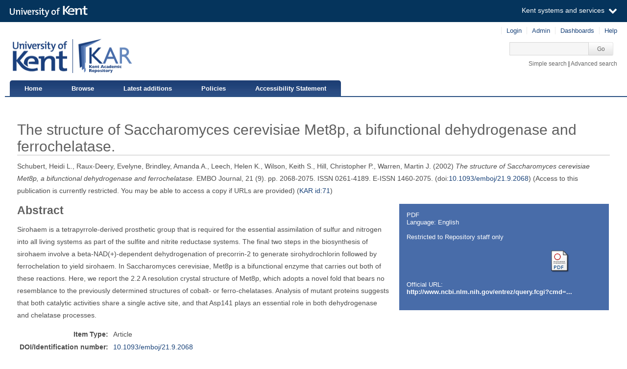

--- FILE ---
content_type: text/html; charset=utf-8
request_url: https://kar.kent.ac.uk/71/
body_size: 6326
content:
<!DOCTYPE html PUBLIC "-//W3C//DTD XHTML 1.0 Transitional//EN" "http://www.w3.org/TR/xhtml1/DTD/xhtml1-transitional.dtd">
<html xmlns="http://www.w3.org/1999/xhtml" aria="http://www.w3.org/WAI/ARIA/schemata/xhtml-aria-1.dtd" lang="en">
  <head>
    <title> The structure of Saccharomyces cerevisiae Met8p, a bifunctional dehydrogenase and ferrochelatase.  - Kent Academic Repository</title>
    <meta http-equiv="X-UA-Compatible" content="IE=edge" />
    <link rel="icon" href="/favicon.ico" type="image/x-icon" />
    <link rel="shortcut icon" href="/favicon.ico" type="image/x-icon" />
    <script type="text/javascript" src="https://cdnjs.cloudflare.com/ajax/libs/mathjax/2.7.5/MathJax.js?config=Accessible-full">// <!-- No script --></script>
    <!-- Google tag (gtag.js) --> 
    <script async="async" src="https://www.googletagmanager.com/gtag/js?id=G-7DBK21Q1JD">// <!-- No script --></script> 
    <script>   window.dataLayer = window.dataLayer || [];   function gtag(){dataLayer.push(arguments);}   gtag('js', new Date());   gtag('config', 'G-7DBK21Q1JD'); </script>
    <meta name="eprints.eprintid" content="71" />
<meta name="eprints.rev_number" content="132" />
<meta name="eprints.eprint_status" content="archive" />
<meta name="eprints.userid" content="3253" />
<meta name="eprints.dir" content="disk0/00/00/00/71" />
<meta name="eprints.datestamp" content="2007-12-19 17:53:10" />
<meta name="eprints.lastmod" content="2025-05-20 09:11:35" />
<meta name="eprints.status_changed" content="2007-12-19 17:53:10" />
<meta name="eprints.type" content="article" />
<meta name="eprints.metadata_visibility" content="show" />
<meta name="eprints.creators_name" content="Schubert, Heidi L." />
<meta name="eprints.creators_name" content="Raux-Deery, Evelyne" />
<meta name="eprints.creators_name" content="Brindley, Amanda A." />
<meta name="eprints.creators_name" content="Leech, Helen K." />
<meta name="eprints.creators_name" content="Wilson, Keith S." />
<meta name="eprints.creators_name" content="Hill, Christopher P." />
<meta name="eprints.creators_name" content="Warren, Martin J." />
<meta name="eprints.creators_id" content="e.deery@kent.ac.uk" />
<meta name="eprints.creators_id" content="m.j.warren@kent.ac.uk" />
<meta name="eprints.creators_orcid" content="0000-0002-8189-678X" />
<meta name="eprints.creators_orcid" content="0000-0002-6028-6456" />
<meta name="eprints.title" content="The structure of Saccharomyces cerevisiae Met8p, a bifunctional dehydrogenase and ferrochelatase." />
<meta name="eprints.ispublished" content="pub" />
<meta name="eprints.subjects" content="Q" />
<meta name="eprints.divisions" content="51100" />
<meta name="eprints.full_text_status" content="restricted" />
<meta name="eprints.abstract" content="Sirohaem is a tetrapyrrole-derived prosthetic group that is required for the essential assimilation of sulfur and nitrogen into all living systems as part of the sulfite and nitrite reductase systems. The final two steps in the biosynthesis of sirohaem involve a beta-NAD(+)-dependent dehydrogenation of precorrin-2 to generate sirohydrochlorin followed by ferrochelation to yield sirohaem. In Saccharomyces cerevisiae, Met8p is a bifunctional enzyme that carries out both of these reactions. Here, we report the 2.2 A resolution crystal structure of Met8p, which adopts a novel fold that bears no resemblance to the previously determined structures of cobalt- or ferro-chelatases. Analysis of mutant proteins suggests that both catalytic activities share a single active site, and that Asp141 plays an essential role in both dehydrogenase and chelatase processes." />
<meta name="eprints.date" content="2002" />
<meta name="eprints.date_type" content="published" />
<meta name="eprints.publication" content="EMBO Journal" />
<meta name="eprints.volume" content="21" />
<meta name="eprints.number" content="9" />
<meta name="eprints.publisher" content="EMBO Press" />
<meta name="eprints.pagerange" content="2068-2075" />
<meta name="eprints.id_number" content="10.1093/emboj/21.9.2068" />
<meta name="eprints.refereed" content="TRUE" />
<meta name="eprints.issn" content="0261-4189" />
<meta name="eprints.official_url" content="http://www.ncbi.nlm.nih.gov/entrez/query.fcgi?cmd=Retrieve&amp;db=PubMed&amp;dopt=Citation&amp;list_uids=11980703" />
<meta name="eprints.is_edited" content="FALSE" />
<meta name="eprints.e-issn" content="1460-2075" />
<meta name="eprints.rioxxterms_apc" content="unknown" />
<meta name="eprints.is_for_profile" content="TRUE" />
<meta name="eprints.legacy_division_date_of_change" content="2021-02-16" />
<meta name="eprints.legacy_division_date_of_change" content="2025-05-20" />
<meta name="eprints.legacy_division_legacy_division_id" content="12100/1" />
<meta name="eprints.legacy_division_legacy_division_id" content="12100" />
<meta name="eprints.legacy_division_legacy_division" content="Protein Science Group" />
<meta name="eprints.legacy_division_legacy_division" content="Biosciences" />
<meta name="eprints.creators_browse_id" content="1051" />
<meta name="eprints.creators_browse_id" content="2215" />
<meta name="eprints.suppress_contact_us" content="TRUE" />
<meta name="eprints.dates_date" content="2002" />
<meta name="eprints.dates_date_type" content="published" />
<meta name="eprints.hoa_compliant" content="305" />
<meta name="eprints.hoa_date_pub" content="2002" />
<meta name="eprints.hoa_exclude" content="FALSE" />
<meta name="eprints.citation" content="    Schubert, Heidi L.,   Raux-Deery, Evelyne,   Brindley, Amanda A.,   Leech, Helen K.,   Wilson, Keith S.,   Hill, Christopher P.,   Warren, Martin J.                       (2002)   The structure of Saccharomyces cerevisiae Met8p, a bifunctional dehydrogenase and ferrochelatase.     EMBO Journal,  21  (9).  pp. 2068-2075.   ISSN 0261-4189.  E-ISSN 1460-2075.      (doi:10.1093/emboj/21.9.2068 &lt;https://doi.org/10.1093/emboj%2F21.9.2068&gt;)   (Access to this publication is currently restricted. You may be able to access a copy if URLs are provided)   (KAR id:71 &lt;/71&gt;) " />
<meta name="eprints.document_url" content="https://kar.kent.ac.uk/71/1/Schubert_et_al_2002%2C_EMBO_J_21%2C_2068-2075.pdf" />
<link rel="schema.DC" href="http://purl.org/DC/elements/1.0/" />
<meta name="DC.relation" content="https://kar.kent.ac.uk/71/" />
<meta name="DC.title" content="The structure of Saccharomyces cerevisiae Met8p, a bifunctional dehydrogenase and ferrochelatase." />
<meta name="DC.creator" content="Schubert, Heidi L." />
<meta name="DC.creator" content="Raux-Deery, Evelyne" id="https://orcid.org/0000-0002-8189-678X" />
<meta name="DC.creator" content="Brindley, Amanda A." />
<meta name="DC.creator" content="Leech, Helen K." />
<meta name="DC.creator" content="Wilson, Keith S." />
<meta name="DC.creator" content="Hill, Christopher P." />
<meta name="DC.creator" content="Warren, Martin J." id="https://orcid.org/0000-0002-6028-6456" />
<meta name="DC.subject" content="Q Science" />
<meta name="DC.description" content="Sirohaem is a tetrapyrrole-derived prosthetic group that is required for the essential assimilation of sulfur and nitrogen into all living systems as part of the sulfite and nitrite reductase systems. The final two steps in the biosynthesis of sirohaem involve a beta-NAD(+)-dependent dehydrogenation of precorrin-2 to generate sirohydrochlorin followed by ferrochelation to yield sirohaem. In Saccharomyces cerevisiae, Met8p is a bifunctional enzyme that carries out both of these reactions. Here, we report the 2.2 A resolution crystal structure of Met8p, which adopts a novel fold that bears no resemblance to the previously determined structures of cobalt- or ferro-chelatases. Analysis of mutant proteins suggests that both catalytic activities share a single active site, and that Asp141 plays an essential role in both dehydrogenase and chelatase processes." />
<meta name="DC.publisher" content="EMBO Press" />
<meta name="DC.date" content="2002" />
<meta name="DC.type" content="Article" />
<meta name="DC.type" content="PeerReviewed" />
<meta name="DC.format" content="application/pdf" />
<meta name="DC.language" content="en" />
<meta name="DC.identifier" content="https://kar.kent.ac.uk/71/1/Schubert_et_al_2002%2C_EMBO_J_21%2C_2068-2075.pdf" />
<meta name="DC.identifier" content="    Schubert, Heidi L.,   Raux-Deery, Evelyne,   Brindley, Amanda A.,   Leech, Helen K.,   Wilson, Keith S.,   Hill, Christopher P.,   Warren, Martin J.                       (2002)   The structure of Saccharomyces cerevisiae Met8p, a bifunctional dehydrogenase and ferrochelatase.     EMBO Journal,  21  (9).  pp. 2068-2075.   ISSN 0261-4189.  E-ISSN 1460-2075.      (doi:10.1093/emboj/21.9.2068 &lt;https://doi.org/10.1093/emboj%2F21.9.2068&gt;)   (Access to this publication is currently restricted. You may be able to access a copy if URLs are provided)   (KAR id:71 &lt;/71&gt;) " />
<meta name="DC.relation" content="http://www.ncbi.nlm.nih.gov/entrez/query.fcgi?cmd=Retrieve&amp;db=PubMed&amp;dopt=Citation&amp;list_uids=11980703" />
<meta name="DC.relation" content="10.1093/emboj/21.9.2068" />
<link rel="alternate" href="https://kar.kent.ac.uk/cgi/export/eprint/71/JSON/kar-eprint-71.js" type="application/json; charset=utf-8" title="JSON" />
<link rel="alternate" href="https://kar.kent.ac.uk/cgi/export/eprint/71/XML/kar-eprint-71.xml" type="application/vnd.eprints.data+xml; charset=utf-8" title="EP3 XML" />
<link rel="alternate" href="https://kar.kent.ac.uk/cgi/export/eprint/71/CSV/kar-eprint-71.csv" type="text/csv; charset=utf-8" title="Multiline CSV" />
<link rel="alternate" href="https://kar.kent.ac.uk/cgi/export/eprint/71/DC/kar-eprint-71.txt" type="text/plain; charset=utf-8" title="Dublin Core" />
<link rel="alternate" href="https://kar.kent.ac.uk/cgi/export/eprint/71/RDFXML/kar-eprint-71.rdf" type="application/rdf+xml" title="RDF+XML" />
<link rel="alternate" href="https://kar.kent.ac.uk/cgi/export/eprint/71/Text/kar-eprint-71.txt" type="text/plain; charset=utf-8" title="ASCII Citation" />
<link rel="alternate" href="https://kar.kent.ac.uk/cgi/export/eprint/71/METS/kar-eprint-71.xml" type="text/xml; charset=utf-8" title="METS" />
<link rel="alternate" href="https://kar.kent.ac.uk/cgi/export/eprint/71/RDFN3/kar-eprint-71.n3" type="text/n3" title="RDF+N3" />
<link rel="alternate" href="https://kar.kent.ac.uk/cgi/export/eprint/71/ContextObject/kar-eprint-71.xml" type="text/xml; charset=utf-8" title="OpenURL ContextObject" />
<link rel="alternate" href="https://kar.kent.ac.uk/cgi/export/eprint/71/CSVForExcel/kar-eprint-71.csv" type="text/csv" title="CSV For Excel" />
<link rel="alternate" href="https://kar.kent.ac.uk/cgi/export/eprint/71/DIDL/kar-eprint-71.xml" type="text/xml; charset=utf-8" title="MPEG-21 DIDL" />
<link rel="alternate" href="https://kar.kent.ac.uk/cgi/export/eprint/71/COinS/kar-eprint-71.txt" type="text/plain; charset=utf-8" title="OpenURL ContextObject in Span" />
<link rel="alternate" href="https://kar.kent.ac.uk/cgi/export/eprint/71/RIS/kar-eprint-71.ris" type="text/plain" title="Reference Manager" />
<link rel="alternate" href="https://kar.kent.ac.uk/cgi/export/eprint/71/RDFNT/kar-eprint-71.nt" type="text/plain" title="RDF+N-Triples" />
<link rel="alternate" href="https://kar.kent.ac.uk/cgi/export/eprint/71/Atom/kar-eprint-71.xml" type="application/atom+xml;charset=utf-8" title="Atom" />
<link rel="alternate" href="https://kar.kent.ac.uk/cgi/export/eprint/71/Simple/kar-eprint-71.txt" type="text/plain; charset=utf-8" title="Simple Metadata" />
<link rel="alternate" href="https://kar.kent.ac.uk/cgi/export/eprint/71/Refer/kar-eprint-71.refer" type="text/plain" title="Refer" />
<link rel="alternate" href="https://kar.kent.ac.uk/cgi/export/eprint/71/BibTeX/kar-eprint-71.bib" type="text/plain" title="BibTeX" />
<link rel="alternate" href="https://kar.kent.ac.uk/cgi/export/eprint/71/HTML/kar-eprint-71.html" type="text/html; charset=utf-8" title="HTML Citation" />
<link rel="alternate" href="https://kar.kent.ac.uk/cgi/export/eprint/71/DataCiteXML/kar-eprint-71.xml" type="application/xml; charset=utf-8" title="Data Cite XML" />
<link rel="alternate" href="https://kar.kent.ac.uk/cgi/export/eprint/71/MultilineCSV/kar-eprint-71.csv" type="text/csv; charset=utf-8" title="Multiline CSV (Staff)" />
<link rel="alternate" href="https://kar.kent.ac.uk/cgi/export/eprint/71/RIOXX2/kar-eprint-71.xml" type="text/xml; charset=utf-8" title="RIOXX2 XML" />
<link rel="alternate" href="https://kar.kent.ac.uk/cgi/export/eprint/71/EndNote/kar-eprint-71.enw" type="text/plain; charset=utf-8" title="EndNote" />
<link rel="alternate" href="https://kar.kent.ac.uk/cgi/export/eprint/71/MODS/kar-eprint-71.xml" type="text/xml; charset=utf-8" title="MODS" />
<link rel="Top" href="https://kar.kent.ac.uk/" />
    <link rel="Sword" href="https://kar.kent.ac.uk/sword-app/servicedocument" />
    <link rel="SwordDeposit" href="https://kar.kent.ac.uk/id/contents" />
    <link rel="Search" type="text/html" href="http://kar.kent.ac.uk/cgi/search" />
    <link rel="Search" type="application/opensearchdescription+xml" href="http://kar.kent.ac.uk/cgi/opensearchdescription" title="Kent Academic Repository" />
    <script type="text/javascript" src="https://www.google.com/jsapi"><!--padder--></script><script type="text/javascript">
// <![CDATA[
google.load("visualization", "1", {packages:["corechart", "geochart"]});
// ]]></script><script type="text/javascript">
// <![CDATA[
var eprints_http_root = "https://kar.kent.ac.uk";
var eprints_http_cgiroot = "https://kar.kent.ac.uk/cgi";
var eprints_oai_archive_id = "kar.kent.ac.uk";
var eprints_logged_in = false;
// ]]></script>
    <style type="text/css">.ep_logged_in { display: none }</style>
    <link rel="stylesheet" type="text/css" href="/style/auto-3.3.16.css" />
    <script type="text/javascript" src="/javascript/auto-3.3.16.js"><!--padder--></script>
    <!--[if lte IE 6]>
        <link rel="stylesheet" type="text/css" href="/style/ie6.css" />
   <![endif]-->
    <meta name="Generator" content="EPrints 3.3.16" />
    <meta http-equiv="Content-Type" content="text/html; charset=UTF-8" />
    <meta http-equiv="Content-Language" content="en" />
    
  </head>
  <body>
  <a id="skipmain" class="skip-main sr-only u-show-on-focus" href="#main">Skip to main content</a>
  

<div class="ep_tm_header ep_noprint">
  <div class="ep_tm_header_top">
      <div class="ep_tm_branding">
        <div class="ep_tm_logo">
      <img alt="" src="/style/images/kent-logo.png" />
      <span class="logo-divider"></span>
      <img alt="" src="/style/images/kar-logo.png" /></div> 
          <div id="kinstance" data-instance="kar.kent.ac.uk">Kent Academic Repository</div>
      </div>
      <div class="ep_tm_admin">
        <div class="ep_tm_admin_list">
            <div class="admin"><div class="ep_tm_key_tools" id="ep_tm_menu_tools" role="toolbar"><div><a href="https://kar.kent.ac.uk/cgi/users/home">Login</a></div><div><a href="https://kar.kent.ac.uk/cgi/users/home?screen=Admin">Admin</a></div><div><a href="/cgi/stats/report">Dashboards</a></div><div><a href="/help/">Help</a></div></div></div>
            <div class="search">
              <form method="get" accept-charset="utf-8" action="https://kar.kent.ac.uk/cgi/search">
                 <input class="ep_tm_searchbarbox" accept-charset="utf-8" size="20" type="text" name="q" title="Quick search box" aria-label="Quick search" />
            <input class="ep_tm_searchbarbutton" type="submit" name="_action_search" value="Go" />
            <input type="hidden" name="_action_search" value="Search" />
            <input type="hidden" name="_order" value="bytitle" />
            <input type="hidden" name="basic_srchtype" value="ALL" />
            <input type="hidden" name="_satisfyall" value="ALL" />
        </form></div>
            <div class="search_links"><a href="https://kar.kent.ac.uk/cgi/search/simple">Simple search</a> | <a href="https://kar.kent.ac.uk/cgi/search/advsearch">Advanced search</a></div>
        </div>
      </div>
  </div>
  <nav class="ep_tm_menu_wrap" role="navigation">
    <ul class="ep_tm_menu" role="list">
            <li><a href="https://kar.kent.ac.uk/">Home</a></li>
            <li><a href="https://kar.kent.ac.uk/view/">Browse</a></li>
            <li><a href="https://kar.kent.ac.uk/cgi/latest">Latest additions</a></li>
            <li><a href="https://kar.kent.ac.uk/help/policies.html">Policies</a></li>
            <li><a href="https://www.kent.ac.uk/accessibility/accessibility-statement/kar">Accessibility Statement</a></li>
         </ul>
  </nav> 
</div>


<div class="ep_tm_main">
  
  <div id="main" width="100%" class="ep_tm_main"><div><div align="left">
    <h1 class="ep_tm_pagetitle">

The structure of Saccharomyces cerevisiae Met8p, a bifunctional dehydrogenase and ferrochelatase.

</h1>
    <div class="ep_summary_content"><div class="ep_summary_content_left"></div><div class="ep_summary_content_right"></div><div class="ep_summary_content_top"></div><div class="ep_summary_content_main">

  <p style="margin-bottom: 1em">
   



    <span id="creators_name_71_init">
      
         <span class="person_name">Schubert, Heidi L.</span>, 
      
         <span class="person_name">Raux-Deery, Evelyne</span>, 
      
         <span class="person_name">Brindley, Amanda A.</span>, 
      
         <span class="person_name">Leech, Helen K.</span>, 
      
         <span class="person_name">Wilson, Keith S.</span>, 
      
         <span class="person_name">Hill, Christopher P.</span>, 
      
         <span class="person_name">Warren, Martin J.</span>
      
    </span>

    

    <span id="creators_name_71_rest" style="display:none;">
      
        
      
        
      
        
      
        
      
        
      
        
      
        
      
      
    </span>



  

(2002)


   <em>
      The structure of Saccharomyces cerevisiae Met8p, a bifunctional dehydrogenase and ferrochelatase.
   </em>





    EMBO Journal, 
    21
     (9).
    
        pp. 2068-2075.
      
     ISSN 0261-4189.
     E-ISSN 1460-2075.
  


  


 (doi:<a href="https://doi.org/10.1093/emboj%2F21.9.2068" target="_blank">10.1093/emboj/21.9.2068</a>)


   
     (Access to this publication is currently restricted. You may be able to access a copy if URLs are provided)
   


(<a href="/71">KAR id:71</a>)

  </p>

  
  <div class="docrr-sidepanel">
    <table class="document_download_table">
      <tbody>
     


    
        
         
          
            
              <tr>
                <td colspan="2" class="download_cit">

<!-- document citation -->


<span class="ep_document_citation">
PDF
 
<br />Language: English
<br />

  <br />Restricted to Repository staff only

          



</span>

</td>
              </tr>
              <tr>
                <td valign="top" class="download_dets">

                  

                  

                  <ul>
                    
                  </ul>
                </td>
                <td valign="top" align="right" class="download_icon"><a href="https://kar.kent.ac.uk/71/1/Schubert_et_al_2002%2C_EMBO_J_21%2C_2068-2075.pdf" class="ep_document_link"><img class="ep_doc_icon" alt="[thumbnail of Schubert_et_al_2002,_EMBO_J_21,_2068-2075.pdf]" src="https://kar.kent.ac.uk/style/images/fileicons/application_pdf.png" border="0" /></a></td>
            </tr>
           

           

        
        
      

    
      <tr>
        <td colspan="2" class="download_url">Official URL:<br /><a href="http://www.ncbi.nlm.nih.gov/entrez/query.fcgi?cmd=Retrieve&amp;db=PubMed&amp;dopt=Citation&amp;list_uids=11980703">http://www.ncbi.nlm.nih.gov/entrez/query.fcgi?cmd=...</a></td>
      </tr>
    
    
  
  </tbody>
</table>
  


    


  

</div>
  
    <h2>Abstract</h2>
    <div id="abstractbox"><p dir="ltr" style="text-align: left">Sirohaem is a tetrapyrrole-derived prosthetic group that is required for the essential assimilation of sulfur and nitrogen into all living systems as part of the sulfite and nitrite reductase systems. The final two steps in the biosynthesis of sirohaem involve a beta-NAD(+)-dependent dehydrogenation of precorrin-2 to generate sirohydrochlorin followed by ferrochelation to yield sirohaem. In Saccharomyces cerevisiae, Met8p is a bifunctional enzyme that carries out both of these reactions. Here, we report the 2.2 A resolution crystal structure of Met8p, which adopts a novel fold that bears no resemblance to the previously determined structures of cobalt- or ferro-chelatases. Analysis of mutant proteins suggests that both catalytic activities share a single active site, and that Asp141 plays an essential role in both dehydrogenase and chelatase processes.</p></div>
  

  <table class="summary-table" style="margin-bottom: 1em; margin-top: 1em;" cellpadding="3">
    <tr class="ep_row">
      <th align="right">Item Type:</th>
      <td>
        Article
        
        
        
      </td>
    </tr>

    

    
       <tr class="ep_row">
          <th align="right">DOI/Identification number:</th>
          <td><a href="https://doi.org/10.1093/emboj%2F21.9.2068" target="_blank">10.1093/emboj/21.9.2068</a></td>
       </tr>
    
    
     
    
    
      
    
      
    
      
    
      
        <tr class="ep_row">
          <th align="right">Subjects:</th>
          <td valign="top">
             <a href="https://kar.kent.ac.uk/view/subjects/Q.html">Q Science</a>
             
          </td>
        </tr>
      
    
      
        <tr class="ep_row">
          <th align="right">Institutional Unit:</th>
          <td valign="top">
             <a href="https://kar.kent.ac.uk/view/divisions/51100.html">Schools &gt; School of Natural Sciences &gt; Biosciences</a>
             
          </td>
        </tr>
      
    
    
      <tr class="ep_row">
        <th align="right">Former Institutional Unit:</th>
        <td valign="top">
          <div>Divisions &gt; Division of Natural Sciences &gt; Biosciences</div>
        </td>
      </tr> 
    
    
    
      
    
      
    
      
    
      
        <tr class="ep_row">
          <th align="right">Depositing User:</th>
          <td valign="top">
             

<span class="ep_name_citation"><span class="person_name">Susan Davies</span></span>


             
          </td>
        </tr>
      
    
      
        <tr class="ep_row">
          <th align="right">Date Deposited:</th>
          <td valign="top">
             19 Dec 2007 17:53
             UTC
          </td>
        </tr>
      
    
      
        <tr class="ep_row">
          <th align="right">Last Modified:</th>
          <td valign="top">
             20 May 2025 09:11
             UTC
          </td>
        </tr>
      
    
    <tr class="ep_row">
      <th align="right">Resource URI:</th>
      <td valign="top">https://kar.kent.ac.uk/id/eprint/71 (The current URI for this page, for reference purposes)</td>
    </tr>
  </table>
  
  
<div class="kentauthorinfo">
  <h2>University of Kent Author Information</h2>
  <div>
      
       <h3>Raux-Deery, Evelyne.</h3>
  <table class="summary-table" style="margin-bottom: 1em; margin-top: 1em;" cellpadding="3">
    <tr class="ep_row">
      <th align="right">Creator's ORCID:</th>
      <td>
        
                <a href="https://orcid.org/0000-0002-8189-678X"><img id="orcid_logo" src="/images/orcid_16x16.png" alt="ORCiD logo" />https://orcid.org/0000-0002-8189-678X</a>  
        
      </td>
    </tr>
    <tr class="ep_row">
      <th align="right"> <a href="https://credit.niso.org/" target="_blank">CReDIT Contributor Roles:</a></th>
      <td></td>
    </tr>
  </table>
      
       <h3>Warren, Martin J..</h3>
  <table class="summary-table" style="margin-bottom: 1em; margin-top: 1em;" cellpadding="3">
    <tr class="ep_row">
      <th align="right">Creator's ORCID:</th>
      <td>
        
                <a href="https://orcid.org/0000-0002-6028-6456"><img id="orcid_logo" src="/images/orcid_16x16.png" alt="ORCiD logo" />https://orcid.org/0000-0002-6028-6456</a>  
        
      </td>
    </tr>
    <tr class="ep_row">
      <th align="right"> <a href="https://credit.niso.org/" target="_blank">CReDIT Contributor Roles:</a></th>
      <td></td>
    </tr>
  </table>
    
  </div>
</div>
  
    <div class="ep_summary_page_actions">
      <ul>
        
        <li class="ep_summary_page_actions_title">Export to: </li>
        <li><a rel="nofollow" href="https://kar.kent.ac.uk/cgi/export/71/RIS/kar-eprint-71.txt">RefWorks</a></li>
        <li><a rel="nofollow" href="https://kar.kent.ac.uk/cgi/export/71/XML/kar-eprint-71.txt">EPrints3 XML</a></li>
        <li><a rel="nofollow" href="https://kar.kent.ac.uk/cgi/export/71/BibTeX/kar-eprint-71.txt">BibTeX</a></li>
        <li><a rel="nofollow" href="https://kar.kent.ac.uk/cgi/export/71/MultilineCSV/kar-eprint-71.csv">CSV</a></li>
<!--
        <li><a href="{$config{http_cgiurl}}/export/{eprintid}/BibTeX/kar-eprint-{eprintid}.txt"><epc:phrase ref="ep_summary_page_export_bibtex" /></a></li>
 -->
      </ul>
      <ul>
        <li class="ep_summary_page_actions_title">Depositors only (login required): </li>
        
        <li><form method="get" accept-charset="utf-8" action="/cgi/users/home"><input name="screen" id="screen" value="EPrint::View" type="hidden" /><input name="eprintid" id="eprintid" value="71" type="hidden" /><input role="button" class="ep_form_action_button" type="submit" value="Edit this record" /></form></li>
        
      </ul>
    </div>

  

</div><div class="ep_summary_content_bottom"><div class="ep_summary_box" id="ep_summary_box_11893"><div class="ep_summary_box_title"><div class="ep_no_js">Altmetric</div><div class="ep_only_js" id="ep_summary_box_11893_colbar"><a class="ep_box_collapse_link" onclick="EPJS_blur(event); EPJS_toggleSlideScroll('ep_summary_box_11893_content',true,'ep_summary_box_11893');EPJS_toggle('ep_summary_box_11893_colbar',true);EPJS_toggle('ep_summary_box_11893_bar',false);return false" href="#"><img alt="-" src="/style/images/minus.png" border="0" /> Altmetric</a></div><div class="ep_only_js" id="ep_summary_box_11893_bar" style="display: none"><a class="ep_box_collapse_link" onclick="EPJS_blur(event); EPJS_toggleSlideScroll('ep_summary_box_11893_content',false,'ep_summary_box_11893');EPJS_toggle('ep_summary_box_11893_colbar',true);EPJS_toggle('ep_summary_box_11893_bar',false);return false" href="#"><img alt="+" src="/style/images/plus.png" border="0" /> Altmetric</a></div></div><div class="ep_summary_box_body" id="ep_summary_box_11893_content"><div id="ep_summary_box_11893_content_inner"><div id="altmetric_summary_page" data-doi="10.1093/emboj/21.9.2068"></div><script type="text/javascript">
// <![CDATA[
new EP_Altmetric_Badge( 'altmetric_summary_page' );
// ]]></script></div></div></div><div class="ep_summary_box" id="ep_summary_box_11894"><div class="ep_summary_box_title"><div class="ep_no_js">Total Views</div><div class="ep_only_js" id="ep_summary_box_11894_colbar"><a class="ep_box_collapse_link" onclick="EPJS_blur(event); EPJS_toggleSlideScroll('ep_summary_box_11894_content',true,'ep_summary_box_11894');EPJS_toggle('ep_summary_box_11894_colbar',true);EPJS_toggle('ep_summary_box_11894_bar',false);return false" href="#"><img alt="-" src="/style/images/minus.png" border="0" /> Total Views</a></div><div class="ep_only_js" id="ep_summary_box_11894_bar" style="display: none"><a class="ep_box_collapse_link" onclick="EPJS_blur(event); EPJS_toggleSlideScroll('ep_summary_box_11894_content',false,'ep_summary_box_11894');EPJS_toggle('ep_summary_box_11894_colbar',true);EPJS_toggle('ep_summary_box_11894_bar',false);return false" href="#"><img alt="+" src="/style/images/plus.png" border="0" /> Total Views</a></div></div><div class="ep_summary_box_body" id="ep_summary_box_11894_content"><div id="ep_summary_box_11894_content_inner"><p>Total unique views of this page since July 2020. For more details click on the image.</p><span id="irus_widget_container"></span><script id="irus_ir_widget" src="https://irus.jisc.ac.uk/r5/uk/js/irus_ir_widget.js?requestor_id=2ebebbe52e9604dc0d1faf93c822d7f2&amp;platform=119&amp;metric_type=Unique_Item_Investigations&amp;item_id=oai%3Akar.kent.ac.uk%3A71&amp;show_badge_only=1">// <!-- No script --></script></div></div></div></div><div class="ep_summary_content_after"></div></div>
  </div></div></div>
</div>
<div class="ep_tm_footer ep_noprint">
    <div class="ep_tm_eprintslogo">
        <a href="http://www.eprints.org/">
            <img src="/style/images/eprints-logo.jpg" alt="Powered by Eprints" />
        </a>
    </div>    
    <div id="irus_widget_container" class="ep_tm_frontpageirus"></div>
     <div class="ep_tm_sensusaccess">
         <a href="https://www.sensusaccess.com/">
             <img src="/style/images/sensusaccess.png" alt="SensusAccess" />
        </a>
    </div>
    <div class="ep_tm_footerlinks">
        <a href="https://kar.kent.ac.uk/cgi/users/home?screen=FeedbackForm">Feedback</a>
    </div>
    
</div>

    <script src="//static.kent.ac.uk/navbar/kent-header-light.min.js">// <!-- No script --></script>
    <script id="irus_pr_widget" src="https://irus.jisc.ac.uk/r5/uk/js/irus_pr_widget.js?requestor_id=2ebebbe52e9604dc0d1faf93c822d7f2&amp;platform=119&amp;metric_type=Unique_Item_Investigations&amp;show_item_types=1&amp;show_badge_only=1">// <!-- No script --></script>

  </body>
</html>

--- FILE ---
content_type: application/javascript; charset=utf-8
request_url: https://cdnjs.cloudflare.com/ajax/libs/mathjax/2.7.5/extensions/a11y/mathmaps/es/symbols/latin-upper-double-accent.js
body_size: -251
content:
[{"locale":"es"},{"key":"1E08","mappings":{"default":{"default":"mayúscula C con cedilla y agudo"}},"category":"Lu"},{"key":"1E14","mappings":{"default":{"default":"mayúscula E con macrón y grave"}},"category":"Lu"},{"key":"1E16","mappings":{"default":{"default":"mayúscula E con macrón y agudo"}},"category":"Lu"},{"key":"1E1C","mappings":{"default":{"default":"mayúscula E with cedilla and breve"}},"category":"Lu"},{"key":"1E2E","mappings":{"default":{"default":"mayúscula I con diéresis y agudo"}},"category":"Lu"},{"key":"1E38","mappings":{"default":{"default":"mayúscula L con punto debajo y macrón"}},"category":"Lu"},{"key":"1E4C","mappings":{"default":{"default":"mayúscula O con tilde y acute"}},"category":"Lu"},{"key":"1E4E","mappings":{"default":{"default":"mayúscula O con tilde y diéresis"}},"category":"Lu"},{"key":"1E50","mappings":{"default":{"default":"mayúscula O con macrón y grave"}},"category":"Lu"},{"key":"1E52","mappings":{"default":{"default":"mayúscula O con macrón y agudo"}},"category":"Lu"},{"key":"1E5C","mappings":{"default":{"default":"mayúscula R con punto debajo y macrón"}},"category":"Lu"},{"key":"1E64","mappings":{"default":{"default":"mayúscula S con agudo y punto arriba"}},"category":"Lu"},{"key":"1E66","mappings":{"default":{"default":"mayúscula S con carón y punto arriba"}},"category":"Lu"},{"key":"1E68","mappings":{"default":{"default":"mayúscula S con punto debajo y punto arriba"}},"category":"Lu"},{"key":"1E78","mappings":{"default":{"default":"mayúscula U con tilde y agudo"}},"category":"Lu"},{"key":"1E7A","mappings":{"default":{"default":"mayúscula U con macrón y diéresis"}},"category":"Lu"},{"key":"1EA4","mappings":{"default":{"default":"mayúscula A con acento circunflejo y agudo"}},"category":"Lu"},{"key":"1EA6","mappings":{"default":{"default":"mayúscula A con acento circunflejo y grave"}},"category":"Lu"},{"key":"1EA8","mappings":{"default":{"default":"mayúscula A con acento circunflejo y gancho arriba"}},"category":"Lu"},{"key":"1EAA","mappings":{"default":{"default":"mayúscula A con acento circunflejo y tilde"}},"category":"Lu"},{"key":"1EAC","mappings":{"default":{"default":"mayúscula A con acento circunflejo y punto debajo"}},"category":"Lu"},{"key":"1EAE","mappings":{"default":{"default":"mayúscula A con breve y agudo"}},"category":"Lu"},{"key":"1EB0","mappings":{"default":{"default":"mayúscula A con breve y grave"}},"category":"Lu"},{"key":"1EB2","mappings":{"default":{"default":"mayúscula A con breve y gancho arriba"}},"category":"Lu"},{"key":"1EB4","mappings":{"default":{"default":"mayúscula A con breve y tilde"}},"category":"Lu"},{"key":"1EB6","mappings":{"default":{"default":"mayúscula A con breve y punto debajo"}},"category":"Lu"},{"key":"1EBE","mappings":{"default":{"default":"mayúscula E con acento circunflejo y agudo"}},"category":"Lu"},{"key":"1EC0","mappings":{"default":{"default":"mayúscula E con acento circunflejo y grave"}},"category":"Lu"},{"key":"1EC2","mappings":{"default":{"default":"mayúscula E con acento circunflejo y gancho arriba"}},"category":"Lu"},{"key":"1EC4","mappings":{"default":{"default":"mayúscula E con acento circunflejo y tilde"}},"category":"Lu"},{"key":"1EC6","mappings":{"default":{"default":"mayúscula E con acento circunflejo y punto debajo"}},"category":"Lu"},{"key":"1ED0","mappings":{"default":{"default":"mayúscula O con acento circunflejo y agudo"}},"category":"Lu"},{"key":"1ED2","mappings":{"default":{"default":"mayúscula O con acento circunflejo y grave"}},"category":"Lu"},{"key":"1ED4","mappings":{"default":{"default":"mayúscula O con acento circunflejo y gancho arriba"}},"category":"Lu"},{"key":"1ED6","mappings":{"default":{"default":"mayúscula O con acento circunflejo y tilde"}},"category":"Lu"},{"key":"1ED8","mappings":{"default":{"default":"mayúscula O con acento circunflejo y punto debajo"}},"category":"Lu"},{"key":"1EDA","mappings":{"default":{"default":"mayúscula O with horn and acute"}},"category":"Lu"},{"key":"1EDC","mappings":{"default":{"default":"mayúscula O with horn and grave"}},"category":"Lu"},{"key":"1EDE","mappings":{"default":{"default":"mayúscula O with horn and hook above"}},"category":"Lu"},{"key":"1EE0","mappings":{"default":{"default":"mayúscula O with horn and tilde"}},"category":"Lu"},{"key":"1EE2","mappings":{"default":{"default":"mayúscula O con cuerno y punto debajo"}},"category":"Lu"},{"key":"1EE8","mappings":{"default":{"default":"mayúscula U con cuerno y agudo"}},"category":"Lu"},{"key":"1EEA","mappings":{"default":{"default":"mayúscula U con cuerno y grave"}},"category":"Lu"},{"key":"1EEC","mappings":{"default":{"default":"mayúscula U con cuerno y gancho arriba"}},"category":"Lu"},{"key":"1EEE","mappings":{"default":{"default":"mayúscula U con cuerno y tilde"}},"category":"Lu"},{"key":"1EF0","mappings":{"default":{"default":"mayúscula U con cuerno y punto debajo"}},"category":"Lu"}]


--- FILE ---
content_type: application/javascript; charset=utf-8
request_url: https://cdnjs.cloudflare.com/ajax/libs/mathjax/2.7.5/extensions/a11y/mathmaps/en/symbols/latin-mathfonts-italic.js
body_size: -301
content:
[{"locale":"en"},{"category":"Lu","mappings":{"default":{"default":"italic capital a","short":"italic cap a"},"mathspeak":{"default":"italic upper A"}},"key":"1D434"},{"category":"Lu","mappings":{"default":{"default":"italic capital b","short":"italic cap b"},"mathspeak":{"default":"italic upper B"}},"key":"1D435"},{"category":"Lu","mappings":{"default":{"default":"italic capital c","short":"italic cap c"},"mathspeak":{"default":"italic upper C"}},"key":"1D436"},{"category":"Lu","mappings":{"default":{"default":"italic capital d","short":"italic cap d"},"mathspeak":{"default":"italic upper D"}},"key":"1D437"},{"category":"Lu","mappings":{"default":{"default":"italic capital e","short":"italic cap e"},"mathspeak":{"default":"italic upper E"}},"key":"1D438"},{"category":"Lu","mappings":{"default":{"default":"italic capital f","short":"italic cap f"},"mathspeak":{"default":"italic upper F"}},"key":"1D439"},{"category":"Lu","mappings":{"default":{"default":"italic capital g","short":"italic cap g"},"mathspeak":{"default":"italic upper G"}},"key":"1D43A"},{"category":"Lu","mappings":{"default":{"default":"italic capital h","short":"italic cap h"},"mathspeak":{"default":"italic upper H"}},"key":"1D43B"},{"category":"Lu","mappings":{"default":{"default":"italic capital i","short":"italic cap i"},"mathspeak":{"default":"italic upper I"}},"key":"1D43C"},{"category":"Lu","mappings":{"default":{"default":"italic capital j","short":"italic cap j"},"mathspeak":{"default":"italic upper J"}},"key":"1D43D"},{"category":"Lu","mappings":{"default":{"default":"italic capital k","short":"italic cap k"},"mathspeak":{"default":"italic upper K"}},"key":"1D43E"},{"category":"Lu","mappings":{"default":{"default":"italic capital l","short":"italic cap l"},"mathspeak":{"default":"italic upper L"}},"key":"1D43F"},{"category":"Lu","mappings":{"default":{"default":"italic capital m","short":"italic cap m"},"mathspeak":{"default":"italic upper M"}},"key":"1D440"},{"category":"Lu","mappings":{"default":{"default":"italic capital n","short":"italic cap n"},"mathspeak":{"default":"italic upper N"}},"key":"1D441"},{"category":"Lu","mappings":{"default":{"default":"italic capital o","short":"italic cap o"},"mathspeak":{"default":"italic upper O"}},"key":"1D442"},{"category":"Lu","mappings":{"default":{"default":"italic capital p","short":"italic cap p"},"mathspeak":{"default":"italic upper P"}},"key":"1D443"},{"category":"Lu","mappings":{"default":{"default":"italic capital q","short":"italic cap q"},"mathspeak":{"default":"italic upper Q"}},"key":"1D444"},{"category":"Lu","mappings":{"default":{"default":"italic capital r","short":"italic cap r"},"mathspeak":{"default":"italic upper R"}},"key":"1D445"},{"category":"Lu","mappings":{"default":{"default":"italic capital s","short":"italic cap s"},"mathspeak":{"default":"italic upper S"}},"key":"1D446"},{"category":"Lu","mappings":{"default":{"default":"italic capital t","short":"italic cap t"},"mathspeak":{"default":"italic upper T"}},"key":"1D447"},{"category":"Lu","mappings":{"default":{"default":"italic capital u","short":"italic cap u"},"mathspeak":{"default":"italic upper U"}},"key":"1D448"},{"category":"Lu","mappings":{"default":{"default":"italic capital v","short":"italic cap v"},"mathspeak":{"default":"italic upper V"}},"key":"1D449"},{"category":"Lu","mappings":{"default":{"default":"italic capital w","short":"italic cap w"},"mathspeak":{"default":"italic upper W"}},"key":"1D44A"},{"category":"Lu","mappings":{"default":{"default":"italic capital x","short":"italic cap x"},"mathspeak":{"default":"italic upper X"}},"key":"1D44B"},{"category":"Lu","mappings":{"default":{"default":"italic capital y","short":"italic cap y"},"mathspeak":{"default":"italic upper Y"}},"key":"1D44C"},{"category":"Lu","mappings":{"default":{"default":"italic capital z","short":"italic cap z"},"mathspeak":{"default":"italic upper Z"}},"key":"1D44D"},{"category":"Ll","mappings":{"default":{"default":"italic small a","short":"italic a"}},"key":"1D44E"},{"category":"Ll","mappings":{"default":{"default":"italic small b","short":"italic b"}},"key":"1D44F"},{"category":"Ll","mappings":{"default":{"default":"italic small c","short":"italic c"}},"key":"1D450"},{"category":"Ll","mappings":{"default":{"default":"italic small d","short":"italic d"}},"key":"1D451"},{"category":"Ll","mappings":{"default":{"default":"italic small e","short":"italic e"}},"key":"1D452"},{"category":"Ll","mappings":{"default":{"default":"italic small f","short":"italic f"}},"key":"1D453"},{"category":"Ll","mappings":{"default":{"default":"italic small g","short":"italic g"}},"key":"1D454"},{"category":"Ll","mappings":{"default":{"default":"italic small h","short":"italic h"},"physics":{"default":"planck constant"}},"key":"210E"},{"category":"Ll","mappings":{"default":{"default":"italic small i","short":"italic i"}},"key":"1D456"},{"category":"Ll","mappings":{"default":{"default":"italic small j","short":"italic j"}},"key":"1D457"},{"category":"Ll","mappings":{"default":{"default":"italic small k","short":"italic k"}},"key":"1D458"},{"category":"Ll","mappings":{"default":{"default":"italic small l","short":"italic l"}},"key":"1D459"},{"category":"Ll","mappings":{"default":{"default":"italic small m","short":"italic m"}},"key":"1D45A"},{"category":"Ll","mappings":{"default":{"default":"italic small n","short":"italic n"}},"key":"1D45B"},{"category":"Ll","mappings":{"default":{"default":"italic small o","short":"italic o"}},"key":"1D45C"},{"category":"Ll","mappings":{"default":{"default":"italic small p","short":"italic p"}},"key":"1D45D"},{"category":"Ll","mappings":{"default":{"default":"italic small q","short":"italic q"}},"key":"1D45E"},{"category":"Ll","mappings":{"default":{"default":"italic small r","short":"italic r"}},"key":"1D45F"},{"category":"Ll","mappings":{"default":{"default":"italic small s","short":"italic s"}},"key":"1D460"},{"category":"Ll","mappings":{"default":{"default":"italic small t","short":"italic t"}},"key":"1D461"},{"category":"Ll","mappings":{"default":{"default":"italic small u","short":"italic u"}},"key":"1D462"},{"category":"Ll","mappings":{"default":{"default":"italic small v","short":"italic v"}},"key":"1D463"},{"category":"Ll","mappings":{"default":{"default":"italic small w","short":"italic w"}},"key":"1D464"},{"category":"Ll","mappings":{"default":{"default":"italic small x","short":"italic x"}},"key":"1D465"},{"category":"Ll","mappings":{"default":{"default":"italic small y","short":"italic y"}},"key":"1D466"},{"category":"Ll","mappings":{"default":{"default":"italic small z","short":"italic z"}},"key":"1D467"}]
